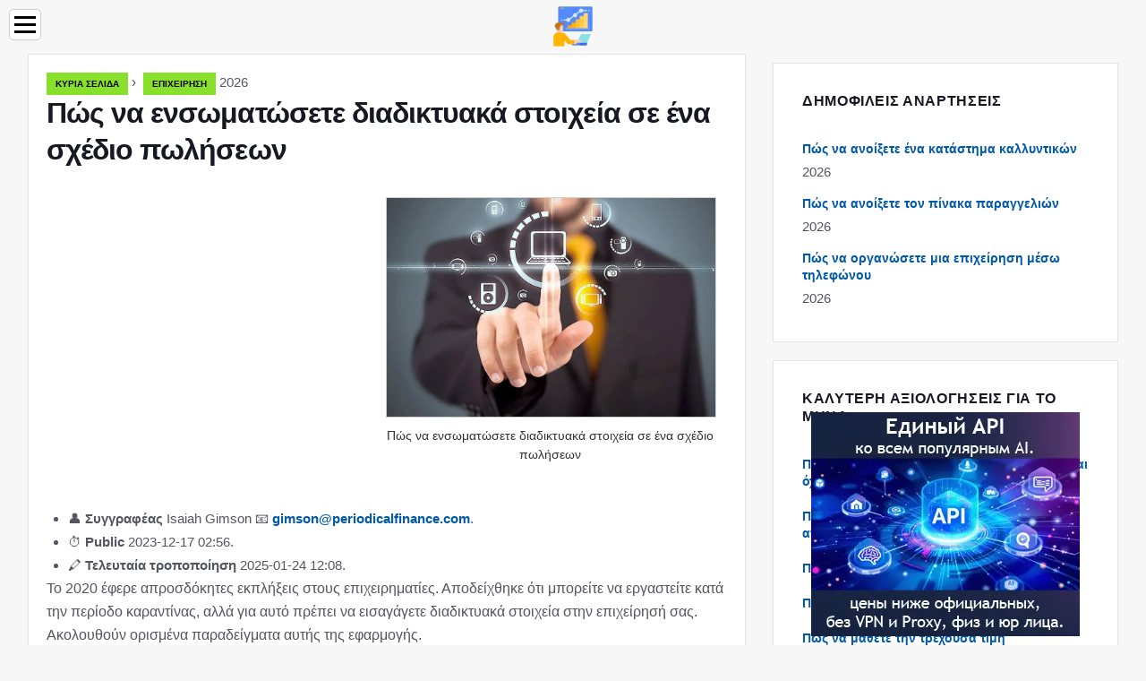

--- FILE ---
content_type: text/html; charset=UTF-8
request_url: https://el.periodicalfinance.com/10559162-how-to-embed-online-elements-in-a-sales-scheme
body_size: 13073
content:
<!DOCTYPE html>

<html lang="el" prefix="og: http://ogp.me/ns#">

<head>

  
<title>Πώς να ενσωματώσετε διαδικτυακά στοιχεία σε ένα σχέδιο πωλήσεων | Επιχείρηση</title>
<meta charset="UTF-8">
<meta name="description" content="Το 2020 έφερε απροσδόκητες εκπλήξεις στους επιχειρηματίες. Αποδείχθηκε ότι μπορείτε να εργαστείτε κατά την περίοδο καραντίνας, αλλά για αυτό πρέπει να εισαγάγετε διαδικτυακά στοιχεία στην επιχείρησή σας. Ακολουθούν ορισμένα παραδείγματα αυτής της εφαρμογής">
<meta name="viewport" content="width=device-width,initial-scale=1.0">
<meta name="robots" content="max-image-preview:large">

<meta property="og:title" content="Πώς να ενσωματώσετε διαδικτυακά στοιχεία σε ένα σχέδιο πωλήσεων | Επιχείρηση">
<meta property="og:description" content="Το 2020 έφερε απροσδόκητες εκπλήξεις στους επιχειρηματίες. Αποδείχθηκε ότι μπορείτε να εργαστείτε κατά την περίοδο καραντίνας, αλλά για αυτό πρέπει να εισαγάγετε διαδικτυακά στοιχεία στην επιχείρησή σας. Ακολουθούν ορισμένα παραδείγματα αυτής της εφαρμογής">
<meta property="og:site_name" content="Periodical Finance">
<meta property="og:locale" content="el_GR">
<meta property="og:type" content="article">
<meta property="og:url" content="https://el.periodicalfinance.com/10559162-how-to-embed-online-elements-in-a-sales-scheme">
<meta property="og:image" content="https://i.periodicalfinance.com/images/001/image-1338-j.webp">

<link rel="canonical" href="https://el.periodicalfinance.com/10559162-how-to-embed-online-elements-in-a-sales-scheme">
<link rel="icon" type="image/png" sizes="48x48" href="https://periodicalfinance.com/favicon.png">

<link rel="alternate" hreflang="x-default" href="https://periodicalfinance.com/10559162-how-to-embed-online-elements-in-a-sales-scheme">
<link rel="alternate" hreflang="de" href="https://periodicalfinance.com/10559162-how-to-embed-online-elements-in-a-sales-scheme">
<link rel="alternate" hreflang="nl" href="https://nl.periodicalfinance.com/10559162-how-to-embed-online-elements-in-a-sales-scheme">
<link rel="alternate" hreflang="en" href="https://en.periodicalfinance.com/10559162-how-to-embed-online-elements-in-a-sales-scheme">
<link rel="alternate" hreflang="af" href="https://af.periodicalfinance.com/10559162-how-to-embed-online-elements-in-a-sales-scheme">
<link rel="alternate" hreflang="ar" href="https://ar.periodicalfinance.com/10559162-how-to-embed-online-elements-in-a-sales-scheme">
<link rel="alternate" hreflang="az" href="https://az.periodicalfinance.com/10559162-how-to-embed-online-elements-in-a-sales-scheme">
<link rel="alternate" hreflang="bg" href="https://bg.periodicalfinance.com/10559162-how-to-embed-online-elements-in-a-sales-scheme">
<link rel="alternate" hreflang="bn" href="https://bn.periodicalfinance.com/10559162-how-to-embed-online-elements-in-a-sales-scheme">
<link rel="alternate" hreflang="bs" href="https://bs.periodicalfinance.com/10559162-how-to-embed-online-elements-in-a-sales-scheme">
<link rel="alternate" hreflang="ca" href="https://ca.periodicalfinance.com/10559162-how-to-embed-online-elements-in-a-sales-scheme">
<link rel="alternate" hreflang="cs" href="https://cs.periodicalfinance.com/10559162-how-to-embed-online-elements-in-a-sales-scheme">
<link rel="alternate" hreflang="el" href="https://el.periodicalfinance.com/10559162-how-to-embed-online-elements-in-a-sales-scheme">
<link rel="alternate" hreflang="es" href="https://es.periodicalfinance.com/10559162-how-to-embed-online-elements-in-a-sales-scheme">
<link rel="alternate" hreflang="et" href="https://et.periodicalfinance.com/10559162-how-to-embed-online-elements-in-a-sales-scheme">
<link rel="alternate" hreflang="fi" href="https://fi.periodicalfinance.com/10559162-how-to-embed-online-elements-in-a-sales-scheme">
<link rel="alternate" hreflang="fr" href="https://fr.periodicalfinance.com/10559162-how-to-embed-online-elements-in-a-sales-scheme">
<link rel="alternate" hreflang="he" href="https://he.periodicalfinance.com/10559162-how-to-embed-online-elements-in-a-sales-scheme">
<link rel="alternate" hreflang="hr" href="https://hr.periodicalfinance.com/10559162-how-to-embed-online-elements-in-a-sales-scheme">
<link rel="alternate" hreflang="hu" href="https://hu.periodicalfinance.com/10559162-how-to-embed-online-elements-in-a-sales-scheme">
<link rel="alternate" hreflang="hy" href="https://hy.periodicalfinance.com/10559162-how-to-embed-online-elements-in-a-sales-scheme">
<link rel="alternate" hreflang="id" href="https://id.periodicalfinance.com/10559162-how-to-embed-online-elements-in-a-sales-scheme">
<link rel="alternate" hreflang="it" href="https://it.periodicalfinance.com/10559162-how-to-embed-online-elements-in-a-sales-scheme">
<link rel="alternate" hreflang="ka" href="https://ka.periodicalfinance.com/10559162-how-to-embed-online-elements-in-a-sales-scheme">
<link rel="alternate" hreflang="kk" href="https://kk.periodicalfinance.com/10559162-how-to-embed-online-elements-in-a-sales-scheme">
<link rel="alternate" hreflang="ky" href="https://ky.periodicalfinance.com/10559162-how-to-embed-online-elements-in-a-sales-scheme">
<link rel="alternate" hreflang="lt" href="https://lt.periodicalfinance.com/10559162-how-to-embed-online-elements-in-a-sales-scheme">
<link rel="alternate" hreflang="lv" href="https://lv.periodicalfinance.com/10559162-how-to-embed-online-elements-in-a-sales-scheme">
<link rel="alternate" hreflang="mn" href="https://mn.periodicalfinance.com/10559162-how-to-embed-online-elements-in-a-sales-scheme">
<link rel="alternate" hreflang="ms" href="https://ms.periodicalfinance.com/10559162-how-to-embed-online-elements-in-a-sales-scheme">
<link rel="alternate" hreflang="no" href="https://no.periodicalfinance.com/10559162-how-to-embed-online-elements-in-a-sales-scheme">
<link rel="alternate" hreflang="pl" href="https://pl.periodicalfinance.com/10559162-how-to-embed-online-elements-in-a-sales-scheme">
<link rel="alternate" hreflang="pt" href="https://pt.periodicalfinance.com/10559162-how-to-embed-online-elements-in-a-sales-scheme">
<link rel="alternate" hreflang="ro" href="https://ro.periodicalfinance.com/10559162-how-to-embed-online-elements-in-a-sales-scheme">
<link rel="alternate" hreflang="sk" href="https://sk.periodicalfinance.com/10559162-how-to-embed-online-elements-in-a-sales-scheme">
<link rel="alternate" hreflang="sl" href="https://sl.periodicalfinance.com/10559162-how-to-embed-online-elements-in-a-sales-scheme">
<link rel="alternate" hreflang="sq" href="https://sq.periodicalfinance.com/10559162-how-to-embed-online-elements-in-a-sales-scheme">
<link rel="alternate" hreflang="sv" href="https://sv.periodicalfinance.com/10559162-how-to-embed-online-elements-in-a-sales-scheme">
<link rel="alternate" hreflang="sw" href="https://sw.periodicalfinance.com/10559162-how-to-embed-online-elements-in-a-sales-scheme">
<link rel="alternate" hreflang="th" href="https://th.periodicalfinance.com/10559162-how-to-embed-online-elements-in-a-sales-scheme">
<link rel="alternate" hreflang="tl" href="https://tl.periodicalfinance.com/10559162-how-to-embed-online-elements-in-a-sales-scheme">
<link rel="alternate" hreflang="tr" href="https://tr.periodicalfinance.com/10559162-how-to-embed-online-elements-in-a-sales-scheme">
<link rel="alternate" hreflang="uz" href="https://uz.periodicalfinance.com/10559162-how-to-embed-online-elements-in-a-sales-scheme">
<link rel="alternate" hreflang="vi" href="https://vi.periodicalfinance.com/10559162-how-to-embed-online-elements-in-a-sales-scheme">



  
  <script type="application/ld+json">
  {
  "@context":"https://schema.org",
  "@type":"Article",
  "url": "https://el.periodicalfinance.com/10559162-how-to-embed-online-elements-in-a-sales-scheme",
  "headline": "Πώς να ενσωματώσετε διαδικτυακά στοιχεία σε ένα σχέδιο πωλήσεων",
  "keywords": "",
  "description": "Το 2020 έφερε απροσδόκητες εκπλήξεις στους επιχειρηματίες. Αποδείχθηκε ότι μπορείτε να εργαστείτε κατά την περίοδο καραντίνας, αλλά για αυτό πρέπει να εισαγάγετε διαδικτυακά στοιχεία στην επιχείρησή σας. Ακολουθούν ορισμένα παραδείγματα αυτής της εφαρμογής",
  "inLanguage": "el",
  "dateCreated":"2023-12-17T02:56",
  "dateModified":"2025-01-24T12:08",
  "datePublished":"2023-12-17T02:56",
  "typicalAgeRange":"12+",   
  "mainEntityOfPage":{"@type": "WebPage","@id": "https://el.periodicalfinance.com/10559162-how-to-embed-online-elements-in-a-sales-scheme"},  
  "author":{"@context":"https://schema.org","@type":"Person","name":"Isaiah Gimson","email":"gimson@periodicalfinance.com"},
  "image":{"@type": "ImageObject","url": "https://i.periodicalfinance.com/images/001/image-1338-j.webp"},
  "publisher":{"@type": "Organization","name": "Anonymous","logo": "https://i.periodicalfinance.com/logo-144x144.png"}
  }
  
}
  </script>
  
</head>

<body class="bg-light">



<header>
<a href="/" title="Κύρια σελίδα" rel="home" class="logo"><img src="https://i.periodicalfinance.com/logo-144x144.png" loading="lazy" alt="Logo el.periodicalfinance.com" title="Logo el.periodicalfinance.com" width="144" height="144"></a>
</header>

<nav itemscope itemtype="https://schema.org/SiteNavigationElement" class="menu--toggle">

<input id="menu--toggle" type="checkbox" aria-label="Menu"><label for="menu--toggle" aria-label="Menu"><span></span></label>

<ul>
<li><a href="/" title="Κύρια σελίδα" rel="home" itemprop="url"><span itemprop="name">Κύρια σελίδα</span></a></li>
<li><a href="/business/1" title="Επιχείρηση" rel="category tag" itemprop="url"><span itemprop="name">Επιχείρηση</span></a></li><li><a href="/finance/1" title="Χρηματοδότηση" rel="category tag" itemprop="url"><span itemprop="name">Χρηματοδότηση</span></a></li><li><a href="/investments/1" title="Επενδύσεις" rel="category tag" itemprop="url"><span itemprop="name">Επενδύσεις</span></a></li><li><a href="/pages/1" title="Σελίδες" rel="category tag" itemprop="url"><span itemprop="name">Σελίδες</span></a></li>
</ul>

</nav>
<div class="main-container container">

  <div class="row">

    <div class="col-lg-8">
      <div class="content-box">

        <main class="entry mb-0">

          <div class="single-post__entry-header entry__header">

            <nav itemscope itemtype="https://schema.org/BreadcrumbList">
              <span itemprop="itemListElement" itemscope itemtype="https://schema.org/ListItem"><a href="/" title="Κύρια σελίδα" rel="home" itemprop="item" class="entry__meta-category entry__meta-category--label entry__meta-category--green"><span itemprop="name">Κύρια σελίδα</span></a><meta itemprop="position" content="1"></span>&nbsp;›&nbsp;
              <span itemprop="itemListElement" itemscope itemtype="https://schema.org/ListItem"><a href="/business/1" title="Επιχείρηση" rel="category tag" class="entry__meta-category entry__meta-category--label entry__meta-category--green" itemprop="item"><span itemprop="name">Επιχείρηση</span></a><meta itemprop="position" content="2"></span> 2026            </nav>

            <h1>Πώς να ενσωματώσετε διαδικτυακά στοιχεία σε ένα σχέδιο πωλήσεων</h1>

          </div>

          <div>

            <div class="ag-colum-left">
              <div class="ag-box">
                
<script>
atOptions={"key":"3ef8ee98ac398ee39a794ef29e38f326","format":"iframe","height":250,"width":300,"params":{}};
</script>
<script data-cfasync="false" src="https://outwardtimetable.com/3ef8ee98ac398ee39a794ef29e38f326/invoke.js"></script>
              </div>
            </div>

            <div class="ag-colum-right">
              <div class="ag-box">
                
  <figure class="image" itemscope itemtype="https://schema.org/ImageObject">
  <img src="https://i.periodicalfinance.com/images/001/image-1338-j.webp" loading="lazy" alt="Πώς να ενσωματώσετε διαδικτυακά στοιχεία σε ένα σχέδιο πωλήσεων" title="Πώς να ενσωματώσετε διαδικτυακά στοιχεία σε ένα σχέδιο πωλήσεων" itemprop="contentUrl" width="960" height="640" />
<meta itemprop="width" content="960px">
<meta itemprop="height" content="640px">
  <figcaption itemprop="name">Πώς να ενσωματώσετε διαδικτυακά στοιχεία σε ένα σχέδιο πωλήσεων</figcaption>
  </figure>
                </div>
            </div>

          </div>

          
          
          <div class="entry__article-wrap">
            <div class="entry__article">

              <article>
                <div class="article-info">
                  <ul>
                    <li><span class="info-icon">&#x1F464;</span> <strong>Συγγραφέας</strong> <span>Isaiah Gimson</span> <span class="info-icon">&#x1F4E7;</span> <a href="/cdn-cgi/l/email-protection#fa9d9397899594ba8a9f8893959e93999b969c93949b94999fd4999597"><span class="__cf_email__" data-cfemail="97f0fefae4f8f9d7e7f2e5fef8f3fef4f6fbf1fef9f6f9f4f2b9f4f8fa">[email&#160;protected]</span></a>.</li>
                    <li><span class="info-icon">&#x23F1;</span> <strong>Public</strong> 2023-12-17 02:56.</li>
                    <li><span class="info-icon">&#x1F58D;</span> <strong>Τελευταία τροποποίηση</strong> 2025-01-24 12:08.</li>                    
                  </ul>
                </div>

                <div id="dom_article_body">
                  <p>Το 2020 έφερε απροσδόκητες εκπλήξεις στους επιχειρηματίες. Αποδείχθηκε ότι μπορείτε να εργαστείτε κατά την περίοδο καραντίνας, αλλά για αυτό πρέπει να εισαγάγετε διαδικτυακά στοιχεία στην επιχείρησή σας. Ακολουθούν ορισμένα παραδείγματα αυτής της εφαρμογής.</p>

  <figure class="image" itemscope itemtype="https://schema.org/ImageObject">
  <img src="https://i.periodicalfinance.com/images/001/image-1338-1-j.webp" loading="lazy" alt="Ψηφιακή διαχείριση επιχειρήσεων" title="Ψηφιακή διαχείριση επιχειρήσεων" itemprop="contentUrl">
  <figcaption itemprop="name">Ψηφιακή διαχείριση επιχειρήσεων</figcaption>
  </figure>
  <p>Μετά την πρόσφατη διανομή ενός ερωτηματολογίου, όπου οι διευθυντές επιχειρήσεων κλήθηκαν να ελέγξουν τον εαυτό τους για την ετοιμότητα να ξαναρχίσουν την εργασία, έλαβα αντίθετες ερωτήσεις. Οι περισσότεροι αφορούσαν την εισαγωγή διαδικτυακών στοιχείων σε συστήματα πωλήσεων. Στις απαντήσεις, έδωσα παραδείγματα τέτοιων λύσεων σε γνωστές εταιρείες με τις οποίες δούλευα πρόσφατα και διατηρούσα σχέσεις. Υπήρχαν αρκετές λύσεις.</p>
<p>Πώς ενσωματώνετε διαδικτυακά στοιχεία στον αγωγό πωλήσεων; Ολόκληρη η διαδικασία πωλήσεων στην εταιρεία γράφεται λεπτομερώς, βήμα προς βήμα - από τη διαφήμιση έως την παράδοση και την πληρωμή, φυσικά - και αναζητούνται ευκαιρίες για απλοποίηση ορισμένων βημάτων ή αντικατάστασή τους με διαδικτυακές επιλογές.</p>
<p>Online Στοιχεία που εισήχθησαν στα Σχέδια Πωλήσεων την άνοιξη του 2020</p>
<p>Κάποιος έχει επιτέλους δημιουργήσει ένα πλήρες ηλεκτρονικό κατάστημα, με δυνατότητα πληρωμής στον ιστότοπο. Η αλυσίδα ενεργειών από την παραγγελία έως την απόδειξη πληρωμής έχει απλοποιηθεί, η ταχύτητα αγοράς και η μετατροπή ιστότοπου έχουν αυξηθεί.</p>
<p>Όποιος απλώς τροποποίησε τον ιστότοπο, βάζει το προϊόν σε αυτόν και έλαβε σημαντική αύξηση στις πωλήσεις σε σύγκριση με πέρυσι. Το κατάστημα εκτός σύνδεσης άρχισε να λειτουργεί ως αποθήκη και σημείο παραλαβής.</p>
<p>Ποιος αυτοματοποίησε τη διαδικασία παραγγελίας στον ιστότοπο - αυτόματη επιβεβαίωση διαθεσιμότητας αγαθών, τιμολόγηση, επιστολές ενεργοποίησης. Το έργο των διευθυντών έχει απλοποιηθεί, ο αριθμός τους έχει μειωθεί, οι παραγγελίες για πελάτες έχουν γίνει ταχύτερες και η υπηρεσία έχει βελτιωθεί.</p>
<p>Ποιος μετέφερε την πελατειακή βάση στο CRM και άρχισε να εργάζεται με αλληλογραφίες αντί να καλεί πελάτες από διευθυντές. Πιο παραγωγικό και φθηνότερο.</p>
<p>Ποιος άρχισε να εργάζεται με αγορές αντί για καραντίνα καταστήματα. Οι πωλήσεις δεν φτάνουν ακόμη στο επίπεδο του προηγούμενου έτους, αλλά είναι.</p>
<p>Ποιος εφάρμοσε το σύστημα αυτο-εγγραφής / αυτο-κράτησης της υπηρεσίας. Η ανάγκη για διαχειριστές και ο έλεγχος της εργασίας τους έχει εξαφανιστεί.</p>
<p>Ποιος ενδιαφέρεται για διαδικτυακά σεμινάρια και βίντεο αντί για προγράμματα κατάρτισης πρόσωπο με πρόσωπο. Μέχρι το άνοιγμα ενός ξεχωριστού χώρου εξ αποστάσεως εκπαίδευσης.</p>
<p>Ποιος έχει μελετήσει τις μεθόδους διαφήμισης στο Instagram και το κερδίζει αυτό κατά την περίοδο καραντίνας, επεκτείνοντας τον κύκλο των πελατών για την κύρια υπηρεσία τους.</p>
<p>Εκείνοι που συνέδεσαν το πρόγραμμα αφοσίωσης στην εφαρμογή για κινητά άρχισαν να εργάζονται με ειδοποιήσεις push. Πριν από αυτό, η διαδικτυακή διαφήμιση πρακτικά δεν χρησιμοποιήθηκε και η βάση πελατών δεν διατηρήθηκε. Αποδείχθηκε δύο σε ένα μπουκάλι.</p>
<p>Αποδεικνύεται ότι η κατάσταση έχει ωθήσει τους επιχειρηματίες να γίνουν πιο ενεργοί. Αλλά προσέξτε - όλα αυτά θα μπορούσαν να είχαν γίνει πριν, χωρίς να περιμένετε τη στιγμή που χτύπησε η βροντή. Σχεδόν όλες οι φωνητικές λύσεις προτάθηκαν σε σεβαστούς ηγέτες πολύ νωρίτερα, πριν από αρκετά χρόνια. Ωστόσο, το έκαναν και αυτό είναι καλό. Διότι, δυστυχώς, υπάρχουν επίσης τέτοιοι ηγέτες που περιμένουν κάτι και υπολογίζουν τις απώλειες. Και είναι απαραίτητο - ζωτικής σημασίας - να μεταμορφωθεί η επιχείρηση λαμβάνοντας υπόψη την κατάσταση. Όπως μπορείτε να δείτε, υπάρχουν επιλογές.</p>
                </div>

              </article>

              
<script data-cfasync="false" src="/cdn-cgi/scripts/5c5dd728/cloudflare-static/email-decode.min.js"></script><script data-cfasync="false">
function video_open(_video){var body_width=document.documentElement.clientWidth;var body_height=document.documentElement.clientHeight;var div_video=document.createElement('div');div_video.id='video-youtube-open';div_video.setAttribute('style','width:'+body_width+'px;height:'+body_height+'px');div_video.innerHTML='<div class="close" onclick="video_close()">&#10761;</div><div class="video-youtube-open-iframe"><iframe src="https://www.youtube.com/embed/'+_video+'?autoplay=1" title="YouTube video player" frameborder="0" allow="accelerometer;autoplay;clipboard-write;encrypted-media;gyroscope;picture-in-picture;web-share" allowfullscreen></iframe></div>';document.body.append(div_video);}
function video_close(){document.getElementById('video-youtube-open').remove();}
</script>

              
              <h2>Συνιστάται:</h2>
<div class="recommended">

<h2><a href="/10559687-how-to-write-a-business-plan-for-a-store" title="Πώς να γράψετε ένα επιχειρηματικό σχέδιο για ένα κατάστημα" rel="bookmark">Πώς να γράψετε ένα επιχειρηματικό σχέδιο για ένα κατάστημα</a></h2>
<figure class="image" itemscope itemtype="https://schema.org/ImageObject">
<img src="https://i.periodicalfinance.com/images/001/image-1867-j.webp" loading="lazy" alt="Πώς να γράψετε ένα επιχειρηματικό σχέδιο για ένα κατάστημα" title="Πώς να γράψετε ένα επιχειρηματικό σχέδιο για ένα κατάστημα" itemprop="contentUrl" width="626" height="429" />
<meta itemprop="width" content="626px" />
<meta itemprop="height" content="429px" />
<meta itemprop="name" content="Πώς να γράψετε ένα επιχειρηματικό σχέδιο για ένα κατάστημα" />
</figure>
<p>Υπάρχουν δύο τύποι επιχειρηματικών σχεδίων: για τον επενδυτή και για τους ίδιους τους ιδρυτές της επιχείρησης. Ο πρώτος στοχεύει στην προσέλκυση επενδύσεων στο έργο, ο δεύτερος είναι πιο πιθανό να καταλάβει πώς να χτίσει μια επιχείρηση. Ας ρίξουμε μια ματιά στον τρόπο δημιουργίας επιχειρηματικών σχεδίων και των δύο τύπων για ένα κατάστημα</p>

<h2><a href="/10584389-how-to-write-a-business-plan-for-a-beauty-salon" title="Πώς να γράψετε ένα επιχειρηματικό σχέδιο για ένα σαλόνι ομορφιάς" rel="bookmark">Πώς να γράψετε ένα επιχειρηματικό σχέδιο για ένα σαλόνι ομορφιάς</a></h2>
<figure class="image" itemscope itemtype="https://schema.org/ImageObject">
<img src="https://i.periodicalfinance.com/images/009/image-26627-j.webp" loading="lazy" alt="Πώς να γράψετε ένα επιχειρηματικό σχέδιο για ένα σαλόνι ομορφιάς" title="Πώς να γράψετε ένα επιχειρηματικό σχέδιο για ένα σαλόνι ομορφιάς" itemprop="contentUrl" width="640" height="458" />
<meta itemprop="width" content="640px" />
<meta itemprop="height" content="458px" />
<meta itemprop="name" content="Πώς να γράψετε ένα επιχειρηματικό σχέδιο για ένα σαλόνι ομορφιάς" />
</figure>
<p>Το σαλόνι ομορφιάς, στην πραγματικότητα, δεν είναι μια νέα λέξη για τους κατοίκους της χώρας μας. Όλοι θυμούνται τα σοβιετικά κομμωτήρια, όπου θα μπορούσατε να πάρετε ένα κούρεμα, γιορτινό στυλ, να προσαρμόσετε το σχήμα των φρυδιών σας και να ενημερώσετε το μανικιούρ σας</p>

<h2><a href="/10584391-how-to-draw-up-a-business-plan-for-a-beauty-salon" title="Πώς να καταρτίσετε ένα επιχειρηματικό σχέδιο για ένα σαλόνι ομορφιάς" rel="bookmark">Πώς να καταρτίσετε ένα επιχειρηματικό σχέδιο για ένα σαλόνι ομορφιάς</a></h2>
<figure class="image" itemscope itemtype="https://schema.org/ImageObject">
<img src="https://i.periodicalfinance.com/images/009/image-26630-j.webp" loading="lazy" alt="Πώς να καταρτίσετε ένα επιχειρηματικό σχέδιο για ένα σαλόνι ομορφιάς" title="Πώς να καταρτίσετε ένα επιχειρηματικό σχέδιο για ένα σαλόνι ομορφιάς" itemprop="contentUrl" width="500" height="332" />
<meta itemprop="width" content="500px" />
<meta itemprop="height" content="332px" />
<meta itemprop="name" content="Πώς να καταρτίσετε ένα επιχειρηματικό σχέδιο για ένα σαλόνι ομορφιάς" />
</figure>
<p>Ένα επιχειρηματικό σχέδιο είναι ένα έγγραφο που απαιτείται για την επιτυχή έναρξη και λειτουργία οποιασδήποτε επιχείρησης. Έχει τεράστια αξία τόσο για τον επενδυτή όσο και για τον ιδρυτή. Εάν θέλετε να ανοίξετε ένα σαλόνι ομορφιάς, πρέπει να προσεγγίσετε ιδιαίτερα ένα σοβαρό επιχειρηματικό σχέδιο, καθώς αυτός ο τομέας της επιχείρησης είναι μάλλον κλειστός</p>

<h2><a href="/10645707-how-to-make-a-sales-plan" title="Πώς να φτιάξετε ένα σχέδιο πωλήσεων" rel="bookmark">Πώς να φτιάξετε ένα σχέδιο πωλήσεων</a></h2>
<figure class="image" itemscope itemtype="https://schema.org/ImageObject">
<img src="https://i.periodicalfinance.com/images/030/image-88072-j.webp" loading="lazy" alt="Πώς να φτιάξετε ένα σχέδιο πωλήσεων" title="Πώς να φτιάξετε ένα σχέδιο πωλήσεων" itemprop="contentUrl" width="620" height="412" />
<meta itemprop="width" content="620px" />
<meta itemprop="height" content="412px" />
<meta itemprop="name" content="Πώς να φτιάξετε ένα σχέδιο πωλήσεων" />
</figure>
<p>Δεν υπάρχει απολύτως εφικτό σχέδιο πωλήσεων. Υπάρχουν πάντα στοιχεία τύχης στην επιχείρηση. Ο προγραμματισμός, ωστόσο, θα βοηθήσει στον καθορισμό των ορίων της επιχείρησης και θα αξιοποιήσει στο έπακρο όλες τις διαθέσιμες πηγές. Οδηγίες Βήμα 1 Αναλύστε την κατάσταση της αγοράς</p>

<h2><a href="/10839011-how-to-calculate-assets-and-net-assets" title="Πώς να υπολογίσετε τα περιουσιακά στοιχεία και τα καθαρά περιουσιακά στοιχεία" rel="bookmark">Πώς να υπολογίσετε τα περιουσιακά στοιχεία και τα καθαρά περιουσιακά στοιχεία</a></h2>
<figure class="image" itemscope itemtype="https://schema.org/ImageObject">
<img src="https://i.periodicalfinance.com/images/021/image-61841-2-j.webp" loading="lazy" alt="Πώς να υπολογίσετε τα περιουσιακά στοιχεία και τα καθαρά περιουσιακά στοιχεία" title="Πώς να υπολογίσετε τα περιουσιακά στοιχεία και τα καθαρά περιουσιακά στοιχεία" itemprop="contentUrl" width="800" height="533" />
<meta itemprop="width" content="800px" />
<meta itemprop="height" content="533px" />
<meta itemprop="name" content="Πώς να υπολογίσετε τα περιουσιακά στοιχεία και τα καθαρά περιουσιακά στοιχεία" />
</figure>
<p>Τα περιουσιακά στοιχεία είναι ιδιοκτησία μιας επιχείρησης σε οικονομική, απτή και άυλη μορφή. Κατά την ανάλυση των δραστηριοτήτων ενός εμπορικού οργανισμού, καταφεύγουν επίσης στον υπολογισμό των καθαρών περιουσιακών στοιχείων - της αξίας της πραγματικής αξίας του ακινήτου μείον τα χρέη του</p>
</div>

            </div>
          </div>

        </main>

      </div>
    </div>

    
<aside class="col-lg-4 sidebar sidebar--right">


<div class="ag-box" style="max-width:350px">
<script>
atOptions={"key":"f4dc45ebf6389d440cdcaa50d6289505","format":"iframe","height":250,"width":300,"params":{}};
</script>
<script data-cfasync="false" src="https://outwardtimetable.com/f4dc45ebf6389d440cdcaa50d6289505/invoke.js"></script>
</div>

<div class="widget widget-popular-posts">

<h2 class="widget-title">Δημοφιλείς Αναρτήσεις</h2>

<ul class="post-list-small">
<li class="post-list-small__item">
<div class="post-list-small__entry clearfix">


<div class="post-list-small__body">
<h3 class="post-list-small__entry-title"><a href="/10783991-how-to-open-a-cosmetics-store" title="Πώς να ανοίξετε ένα κατάστημα καλλυντικών" rel="bookmark">Πώς να ανοίξετε ένα κατάστημα καλλυντικών</a></h3>
<div class="entry__meta"><time datetime="2026" class="entry__meta-date">2026</time></div>
</div>

</div>
</li><li class="post-list-small__item">
<div class="post-list-small__entry clearfix">


<div class="post-list-small__body">
<h3 class="post-list-small__entry-title"><a href="/10783992-how-to-open-the-order-table" title="Πώς να ανοίξετε τον πίνακα παραγγελιών" rel="bookmark">Πώς να ανοίξετε τον πίνακα παραγγελιών</a></h3>
<div class="entry__meta"><time datetime="2026" class="entry__meta-date">2026</time></div>
</div>

</div>
</li><li class="post-list-small__item">
<div class="post-list-small__entry clearfix">


<div class="post-list-small__body">
<h3 class="post-list-small__entry-title"><a href="/10783993-how-to-organize-a-business-over-the-phone" title="Πώς να οργανώσετε μια επιχείρηση μέσω τηλεφώνου" rel="bookmark">Πώς να οργανώσετε μια επιχείρηση μέσω τηλεφώνου</a></h3>
<div class="entry__meta"><time datetime="2026" class="entry__meta-date">2026</time></div>
</div>

</div>
</li>
</ul>

</div>


<div class="ag-box" style="max-width:350px">
<script>
atOptions={"key":"d546d7ac60be4fb4ebc723b63232a196","format":"iframe","height":50,"width":320,"params":{}};
</script>
<script data-cfasync="false" src="https://outwardtimetable.com/d546d7ac60be4fb4ebc723b63232a196/invoke.js"></script>
</div>

<div class="widget widget-popular-posts">

<h2 class="widget-title">Καλύτερη αξιολογήσεις για το μήνα</h2>

<ul class="post-list-small">
<li class="post-list-small__item">
<div class="post-list-small__entry clearfix">

<div class="post-list-small__body">
<h3 class="post-list-small__entry-title"><a href="/10597083-how-to-buy-a-car-on-credit-and-not-miscalculate" title="Πώς να αγοράσετε αυτοκίνητο με πίστωση και όχι εσφαλμένο υπολογισμό" rel="bookmark">Πώς να αγοράσετε αυτοκίνητο με πίστωση και όχι εσφαλμένο υπολογισμό</a></h3>
</div>

</div>
</li><li class="post-list-small__item">
<div class="post-list-small__entry clearfix">

<div class="post-list-small__body">
<h3 class="post-list-small__entry-title"><a href="/10597355-how-to-fill-in-consignment-notes" title="Πώς να συμπληρώσετε τις σημειώσεις αποστολής" rel="bookmark">Πώς να συμπληρώσετε τις σημειώσεις αποστολής</a></h3>
</div>

</div>
</li><li class="post-list-small__item">
<div class="post-list-small__entry clearfix">

<div class="post-list-small__body">
<h3 class="post-list-small__entry-title"><a href="/10597356-how-to-calculate-a-waybill" title="Πώς να υπολογίσετε μια φορτωτική" rel="bookmark">Πώς να υπολογίσετε μια φορτωτική</a></h3>
</div>

</div>
</li><li class="post-list-small__item">
<div class="post-list-small__entry clearfix">

<div class="post-list-small__body">
<h3 class="post-list-small__entry-title"><a href="/10598206-how-to-start-trucking" title="Πώς να ξεκινήσετε τα φορτηγά" rel="bookmark">Πώς να ξεκινήσετε τα φορτηγά</a></h3>
</div>

</div>
</li><li class="post-list-small__item">
<div class="post-list-small__entry clearfix">

<div class="post-list-small__body">
<h3 class="post-list-small__entry-title"><a href="/10598868-how-to-find-out-the-current-tariff" title="Πώς να μάθετε την τρέχουσα τιμή" rel="bookmark">Πώς να μάθετε την τρέχουσα τιμή</a></h3>
</div>

</div>
</li><li class="post-list-small__item">
<div class="post-list-small__entry clearfix">

<div class="post-list-small__body">
<h3 class="post-list-small__entry-title"><a href="/10599455-how-to-start-a-computer-business" title="Πώς να ξεκινήσετε μια επιχείρηση υπολογιστών" rel="bookmark">Πώς να ξεκινήσετε μια επιχείρηση υπολογιστών</a></h3>
</div>

</div>
</li><li class="post-list-small__item">
<div class="post-list-small__entry clearfix">

<div class="post-list-small__body">
<h3 class="post-list-small__entry-title"><a href="/10599457-how-to-choose-office-furniture" title="Πώς να επιλέξετε έπιπλα γραφείου" rel="bookmark">Πώς να επιλέξετε έπιπλα γραφείου</a></h3>
</div>

</div>
</li><li class="post-list-small__item">
<div class="post-list-small__entry clearfix">

<div class="post-list-small__body">
<h3 class="post-list-small__entry-title"><a href="/10600503-how-to-pay-for-a-mobile-phone" title="Πώς να πληρώσετε για κινητό τηλέφωνο" rel="bookmark">Πώς να πληρώσετε για κινητό τηλέφωνο</a></h3>
</div>

</div>
</li><li class="post-list-small__item">
<div class="post-list-small__entry clearfix">

<div class="post-list-small__body">
<h3 class="post-list-small__entry-title"><a href="/10600512-how-to-open-a-business-in-the-village" title="Πώς να ανοίξετε μια επιχείρηση στο χωριό" rel="bookmark">Πώς να ανοίξετε μια επιχείρηση στο χωριό</a></h3>
</div>

</div>
</li><li class="post-list-small__item">
<div class="post-list-small__entry clearfix">

<div class="post-list-small__body">
<h3 class="post-list-small__entry-title"><a href="/10600531-how-to-transfer-money-from-your-phone" title="Πώς να μεταφέρετε χρήματα από το τηλέφωνό σας" rel="bookmark">Πώς να μεταφέρετε χρήματα από το τηλέφωνό σας</a></h3>
</div>

</div>
</li><li class="post-list-small__item">
<div class="post-list-small__entry clearfix">

<div class="post-list-small__body">
<h3 class="post-list-small__entry-title"><a href="/10600582-how-to-top-up-a-bank-card-account" title="Πώς να συμπληρώσετε λογαριασμό τραπεζικής κάρτας" rel="bookmark">Πώς να συμπληρώσετε λογαριασμό τραπεζικής κάρτας</a></h3>
</div>

</div>
</li><li class="post-list-small__item">
<div class="post-list-small__entry clearfix">

<div class="post-list-small__body">
<h3 class="post-list-small__entry-title"><a href="/10601330-breeding-geese-profit-and-breed-selection" title="Χήνες αναπαραγωγής: κέρδος και επιλογή φυλής" rel="bookmark">Χήνες αναπαραγωγής: κέρδος και επιλογή φυλής</a></h3>
</div>

</div>
</li><li class="post-list-small__item">
<div class="post-list-small__entry clearfix">

<div class="post-list-small__body">
<h3 class="post-list-small__entry-title"><a href="/10601369-how-to-name-a-pet-store" title="Πώς να ονομάσετε ένα κατάστημα κατοικίδιων ζώων" rel="bookmark">Πώς να ονομάσετε ένα κατάστημα κατοικίδιων ζώων</a></h3>
</div>

</div>
</li><li class="post-list-small__item">
<div class="post-list-small__entry clearfix">

<div class="post-list-small__body">
<h3 class="post-list-small__entry-title"><a href="/10602636-how-to-open-a-feed-store" title="Πώς να ανοίξετε ένα κατάστημα τροφοδοσίας" rel="bookmark">Πώς να ανοίξετε ένα κατάστημα τροφοδοσίας</a></h3>
</div>

</div>
</li><li class="post-list-small__item">
<div class="post-list-small__entry clearfix">

<div class="post-list-small__body">
<h3 class="post-list-small__entry-title"><a href="/10602956-everything-about-rabbit-breeding-as-a-business" title="Τα πάντα για την εκτροφή κουνελιών ως επιχείρηση" rel="bookmark">Τα πάντα για την εκτροφή κουνελιών ως επιχείρηση</a></h3>
</div>

</div>
</li>
</ul>

</div>


<div class="widget widget-popular-posts">

<h2 class="widget-title">Κορυφή άρθρα</h2>

<ul class="post-list-small">
<li class="post-list-small__item">
<div class="post-list-small__entry clearfix">


<div class="post-list-small__body">
<h3 class="post-list-small__entry-title"><a href="/10614154-how-to-get-a-loan-for-maternity-capital" title="Πώς να πάρετε ένα δάνειο για κεφάλαιο μητρότητας" rel="bookmark">Πώς να πάρετε ένα δάνειο για κεφάλαιο μητρότητας</a></h3>
<div class="entry__meta"><time datetime="2026" class="entry__meta-date">2026</time></div>
</div>

</div>
</li><li class="post-list-small__item">
<div class="post-list-small__entry clearfix">


<div class="post-list-small__body">
<h3 class="post-list-small__entry-title"><a href="/10614155-how-to-take-a-mortgage-under-maternity-capital" title="Πώς να πάρετε υποθήκη με κεφάλαιο μητρότητας" rel="bookmark">Πώς να πάρετε υποθήκη με κεφάλαιο μητρότητας</a></h3>
<div class="entry__meta"><time datetime="2026" class="entry__meta-date">2026</time></div>
</div>

</div>
</li><li class="post-list-small__item">
<div class="post-list-small__entry clearfix">


<div class="post-list-small__body">
<h3 class="post-list-small__entry-title"><a href="/10614156-how-to-use-maternity-capital-on-a-loan" title="Πώς να χρησιμοποιήσετε το κεφάλαιο μητρότητας με δάνειο" rel="bookmark">Πώς να χρησιμοποιήσετε το κεφάλαιο μητρότητας με δάνειο</a></h3>
<div class="entry__meta"><time datetime="2026" class="entry__meta-date">2026</time></div>
</div>

</div>
</li>
</ul>

</div>

<a href="https://ai.sd1.su/" class="apiai" target="_blank" rel="noopener nofollow"></a>
</aside>
  </div>

</div>


<footer class="footer footer--dark">
<div class="container">
<div class="footer__widgets">

<div class="row">

<div class="col-lg-4">

<div class="widget">

<h2 class="widget-title">Συμβουλή</h2>

<ul class="post-list-small">
<li class="post-list-small__item">
<div>

<div>
<h3 class="post-list-small__entry-title"><a href="/10819757-how-to-calculate-a-car-loan" title="Πώς να υπολογίσετε ένα δάνειο αυτοκινήτου" rel="bookmark">Πώς να υπολογίσετε ένα δάνειο αυτοκινήτου</a></h3>
<p>Επί του παρόντος, ο δανεισμός αυτοκινήτων στη Ρωσία κερδίζει δυναμική. Ένα δάνειο για ένα &quot;σιδερένιο άλογο&quot; μπορεί να ληφθεί τόσο στο γραφείο της τράπεζας όσο και στο σαλόνι του εμπόρου αυτοκινήτων. Κατά κανόνα, ένα δάνειο υπολογίζεται από υπαλλήλους τραπεζών ή μέσω ειδικής αριθμομηχανής δανείου, αλλά δείχνει μόνο ένα πρόγραμμα προκαταρκτικών πληρωμών</p>
</div>

</div>
</li><li class="post-list-small__item">
<div>

<div>
<h3 class="post-list-small__entry-title"><a href="/10819761-why-are-prices-going-up" title="Γιατί αυξάνονται οι τιμές" rel="bookmark">Γιατί αυξάνονται οι τιμές</a></h3>
<p>Το ζήτημα της αύξησης των τιμών παραμένει σχεδόν πάντα σχετικό. Φυσικά, πρώτα απ 'όλα, ανησυχεί τα στρώματα χαμηλού εισοδήματος του πληθυσμού, στην οποία ανήκει η πλειοψηφία στη χώρα μας. Δεν χρειάζεται να είστε επαγγελματίας οικονομολόγος για να καταλάβετε τους λόγους για τους οποίους αυξάνονται οι τιμές</p>
</div>

</div>
</li><li class="post-list-small__item">
<div>

<div>
<h3 class="post-list-small__entry-title"><a href="/10819862-how-to-open-a-vehicle-inspection-station" title="Πώς να ανοίξετε ένα σταθμό επιθεώρησης οχήματος" rel="bookmark">Πώς να ανοίξετε ένα σταθμό επιθεώρησης οχήματος</a></h3>
<p>Ένας μεγάλος αριθμός αυτοκινήτων κινείται στους δρόμους της χώρας μας. Καθένας από αυτούς υποβάλλεται περιοδικά σε τεχνικό έλεγχο στην τροχαία, καταστρέφει ή απλά χρειάζεται προληπτικό έλεγχο. Τι κάνουν οι ιδιοκτήτες αυτοκινήτων για να βεβαιωθούν ότι το αυτοκίνητό τους είναι εντάξει</p>
</div>

</div>
</li><li class="post-list-small__item">
<div>

<div>
<h3 class="post-list-small__entry-title"><a href="/10819941-how-to-sell-records" title="Πώς να πουλήσετε δίσκους" rel="bookmark">Πώς να πουλήσετε δίσκους</a></h3>
<p>Η πώληση αρχείων, όπως και κάθε άλλο προϊόν, απαιτεί σοβαρή στάση. Είναι απαραίτητο να πραγματοποιηθεί προετοιμασία πριν από την πώληση, να καταρτιστεί μια κατάλληλη διαφήμιση και να επιλέξετε τα κατάλληλα μέρη για την τοποθέτησή της. Οδηγίες Βήμα 1 Πραγματοποιήστε προετοιμασία πριν από την πώληση των αρχείων</p>
</div>

</div>
</li><li class="post-list-small__item">
<div>

<div>
<h3 class="post-list-small__entry-title"><a href="/10819946-how-to-account-for-gasoline-consumption" title="Πώς να υπολογίζετε την κατανάλωση βενζίνης" rel="bookmark">Πώς να υπολογίζετε την κατανάλωση βενζίνης</a></h3>
<p>Κατά τη διάρκεια των δραστηριοτήτων τους, οι επιχειρήσεις χρησιμοποιούν διάφορα οχήματα, επομένως, αντιμετωπίζουν την ανάγκη παρακολούθησης του κόστους βενζίνης σε φόρους και λογιστικά. Ο τρόπος με τον οποίο αντικατοπτρίζονται οι συναλλαγές καυσίμων και λιπαντικών εξαρτάται από τον τρόπο αγοράς της βενζίνης</p>
</div>

</div>
</li>
</ul>

</div>

</div>

<div class="col-lg-4">

<div class="widget">

<h2 class="widget-title">Γνώμη ειδικού</h2>

<ul class="post-list-small">
<li class="post-list-small__item">
<div>

<div>
<h3 class="post-list-small__entry-title"><a href="/10865101-what-is-the-currency-in-antarctica" title="Ποιο είναι το νόμισμα στην Ανταρκτική" rel="bookmark">Ποιο είναι το νόμισμα στην Ανταρκτική</a></h3>
<p>Σήμερα η Ανταρκτική δεν ανήκει επίσημα σε κανένα κράτος στον κόσμο, αλλά το 1996 μια ομάδα πολιτών των ΗΠΑ, με δική τους πρωτοβουλία, δημιούργησε το ανεπίσημο νόμισμα αυτής της ηπείρου. Το δολάριο της Ανταρκτικής εκδόθηκε για πέντε χρόνια - από το 1996-2001</p>
</div>

</div>
</li><li class="post-list-small__item">
<div>

<div>
<h3 class="post-list-small__entry-title"><a href="/10865154-how-to-organize-the-production-of-furniture" title="Πώς να οργανώσετε την παραγωγή επίπλων" rel="bookmark">Πώς να οργανώσετε την παραγωγή επίπλων</a></h3>
<p>Υπάρχει πάντα ζήτηση για έπιπλα - σύμφωνα με στατιστικά στοιχεία, από το 2000, αυξάνεται κατά 15-20%. Ως εκ τούτου, η ιδέα της παραγωγής επίπλων είναι αρκετά σχετική. Μια μικρή επιχείρηση, σε αντίθεση με ένα μεγάλο εργοστάσιο, μπορεί να παράγει έπιπλα κατά παραγγελία και να ανταποκρίνεται πιο ευέλικτα στη δυναμική της προσφοράς και της ζήτησης</p>
</div>

</div>
</li><li class="post-list-small__item">
<div>

<div>
<h3 class="post-list-small__entry-title"><a href="/10865758-how-to-play-with-stocks" title="Πώς να παίξετε με αποθέματα" rel="bookmark">Πώς να παίξετε με αποθέματα</a></h3>
<p>Τα αποθέματα, όπως οι αγώνες, δεν είναι παιχνίδι. Η επένδυση χρημάτων σε τίτλους είναι μια μάλλον επικίνδυνη επιχείρηση, καθώς μπορείτε να χάσετε όλες τις αποταμιεύσεις σας. Ωστόσο, τα τυχερά παιχνίδια στο χρηματιστήριο είναι επίσης μια αρκετά κερδοφόρα επιχείρηση με λογική προσέγγιση και την παρουσία ορισμένων γνώσεων</p>
</div>

</div>
</li><li class="post-list-small__item">
<div>

<div>
<h3 class="post-list-small__entry-title"><a href="/10866026-location-of-the-monetary-zone-in-the-house-according-to-feng-shui" title="Τοποθεσία της νομισματικής ζώνης στο σπίτι σύμφωνα με τον Φενγκ Σούι" rel="bookmark">Τοποθεσία της νομισματικής ζώνης στο σπίτι σύμφωνα με τον Φενγκ Σούι</a></h3>
<p>Το Φενγκ Σούι είναι μια πραγματική επιστήμη που σας βοηθά να κοιτάξετε τον κόσμο με διαφορετικό τρόπο. Βοηθά όχι μόνο να προσελκύσει πλούτο, ευημερία στην οικογένεια και τις σχέσεις, αλλά και να αλλάξει τον εσωτερικό κόσμο σας. Πόσο υπέροχο είναι όταν οι άνθρωποι προσπαθούν πραγματικά να αλλάξουν τη ζωή τους προς το καλύτερο</p>
</div>

</div>
</li><li class="post-list-small__item">
<div>

<div>
<h3 class="post-list-small__entry-title"><a href="/10866560-how-to-open-your-own-open-air-cinema" title="Πώς να ανοίξετε τον υπαίθριο κινηματογράφο σας" rel="bookmark">Πώς να ανοίξετε τον υπαίθριο κινηματογράφο σας</a></h3>
<p>Οι κινηματογράφοι για τους αυτοκινητιστές είναι από καιρό δημοφιλείς στις Ηνωμένες Πολιτείες, ενώ στη Ρωσία μόλις αρχίζουν να εμφανίζονται. Ως εκ τούτου, αυτή η θέση στην επιχείρηση δεν ασχολείται πρακτικά. Ο αρμόδιος οργανισμός ενός υπαίθριου κινηματογράφου μπορεί να αποφέρει ένα καλό κέρδος</p>
</div>

</div>
</li>
</ul>

</div>

</div>

<div class="col-lg-4">

<div class="widget">

<h2 class="widget-title">Κορυφή άρθρα</h2>

<ul class="post-list-small">
<li class="post-list-small__item">
<div>

<div>
<h3 class="post-list-small__entry-title"><a href="/10585528-how-to-reflect-financial-assistance-in-the-accounting" title="Πώς να αντικατοπτρίζει την οικονομική βοήθεια στη λογιστική" rel="bookmark">Πώς να αντικατοπτρίζει την οικονομική βοήθεια στη λογιστική</a></h3>
<p>Ορισμένες εταιρείες, κατά τη διάρκεια των οικονομικών τους δραστηριοτήτων, πληρώνουν στους υπαλλήλους τους υλική βοήθεια, για παράδειγμα, σε σχέση με τη γέννηση ενός παιδιού, τον θάνατο ενός αγαπημένου προσώπου και σε άλλες περιπτώσεις. Φυσικά, αυτές οι πληρωμές πρέπει να αντικατοπτρίζονται στα λογιστικά αρχεία</p>
</div>

</div>
</li><li class="post-list-small__item">
<div>

<div>
<h3 class="post-list-small__entry-title"><a href="/10585529-how-to-complain-about-the-service-of-sberbank" title="Πώς να παραπονεθείτε για την υπηρεσία της Sberbank" rel="bookmark">Πώς να παραπονεθείτε για την υπηρεσία της Sberbank</a></h3>
<p>Εάν ο πελάτης δεν είναι ικανοποιημένος με την ποιότητα της υπηρεσίας στο Sberbank, έχει την ευκαιρία να γράψει μια καταγγελία στον επικεφαλής της μονάδας ή να καλέσει την τηλεφωνική γραμμή. Σε ιδιαίτερα δύσκολες περιπτώσεις, μπορείτε ακόμη και να παραπονεθείτε στην Κεντρική Τράπεζα</p>
</div>

</div>
</li><li class="post-list-small__item">
<div>

<div>
<h3 class="post-list-small__entry-title"><a href="/10585532-how-to-reflect-new-years-gifts-in-accounting" title="Πώς να αντικατοπτρίζει τα δώρα της Πρωτοχρονιάς στη λογιστική" rel="bookmark">Πώς να αντικατοπτρίζει τα δώρα της Πρωτοχρονιάς στη λογιστική</a></h3>
<p>Για το νέο έτος, συνηθίζεται να δίνουμε δώρα σε υπαλλήλους και τις οικογένειές τους, κυβερνητικούς αξιωματούχους, επιχειρηματικούς εταίρους και άλλα άτομα που επηρεάζουν τις δραστηριότητες της επιχείρησης. Για έναν λογιστή, η εγγραφή τέτοιων πράξεων δημιουργεί πολλές δυσκολίες, επομένως συχνά προσπαθούν να μην χρησιμοποιούν εγγραφή εγγράφων</p>
</div>

</div>
</li><li class="post-list-small__item">
<div>

<div>
<h3 class="post-list-small__entry-title"><a href="/10585533-how-to-carry-out-a-promotion-in-accounting" title="Πώς να πραγματοποιήσετε μια προώθηση στη λογιστική" rel="bookmark">Πώς να πραγματοποιήσετε μια προώθηση στη λογιστική</a></h3>
<p>Ένα μερίδιο είναι μια ασφάλεια που επιβεβαιώνει τη συνεισφορά ενός συγκεκριμένου ποσού από τον ιδιοκτήτη της στο εγκεκριμένο κεφάλαιο της επιχείρησης. Ο οργανισμός έχει το δικαίωμα να διαθέσει την περιουσία του, όπως κρίνει σκόπιμο, και οι μετοχές δεν αποτελούν εξαίρεση</p>
</div>

</div>
</li><li class="post-list-small__item">
<div>

<div>
<h3 class="post-list-small__entry-title"><a href="/10585534-how-to-conduct-sales-training" title="Πώς να πραγματοποιήσετε εκπαίδευση πωλήσεων" rel="bookmark">Πώς να πραγματοποιήσετε εκπαίδευση πωλήσεων</a></h3>
<p>Εταιρείες που είναι προσεκτικοί στη βελτίωση των προσόντων των υπαλλήλων τους διεξάγουν εκπαίδευση κατά καιρούς. Εάν αυτή είναι η πρώτη φορά που σκέφτεστε πώς να πραγματοποιήσετε εκπαίδευση πωλήσεων, ακολουθούν μερικές συμβουλές για το θέμα</p>
</div>

</div>
</li>
</ul>

</div>

</div>

</div>

<div style="text-align:center">
<a href="https://periodicalfinance.com/10559162-how-to-embed-online-elements-in-a-sales-scheme" title="de" class="flags de" hreflang="de"></a>
<a href="https://nl.periodicalfinance.com/10559162-how-to-embed-online-elements-in-a-sales-scheme" title="nl" class="flags nl" hreflang="nl"></a>
<a href="https://en.periodicalfinance.com/10559162-how-to-embed-online-elements-in-a-sales-scheme" title="en" class="flags en" hreflang="en"></a>
<a href="https://af.periodicalfinance.com/10559162-how-to-embed-online-elements-in-a-sales-scheme" title="af" class="flags af" hreflang="af"></a>
<a href="https://ar.periodicalfinance.com/10559162-how-to-embed-online-elements-in-a-sales-scheme" title="ar" class="flags ar" hreflang="ar"></a>
<a href="https://az.periodicalfinance.com/10559162-how-to-embed-online-elements-in-a-sales-scheme" title="az" class="flags az" hreflang="az"></a>
<a href="https://bg.periodicalfinance.com/10559162-how-to-embed-online-elements-in-a-sales-scheme" title="bg" class="flags bg" hreflang="bg"></a>
<a href="https://bn.periodicalfinance.com/10559162-how-to-embed-online-elements-in-a-sales-scheme" title="bn" class="flags bn" hreflang="bn"></a>
<a href="https://bs.periodicalfinance.com/10559162-how-to-embed-online-elements-in-a-sales-scheme" title="bs" class="flags bs" hreflang="bs"></a>
<a href="https://ca.periodicalfinance.com/10559162-how-to-embed-online-elements-in-a-sales-scheme" title="ca" class="flags ca" hreflang="ca"></a>
<a href="https://cs.periodicalfinance.com/10559162-how-to-embed-online-elements-in-a-sales-scheme" title="cs" class="flags cs" hreflang="cs"></a>
<a href="https://el.periodicalfinance.com/10559162-how-to-embed-online-elements-in-a-sales-scheme" title="el" class="flags el" hreflang="el"></a>
<a href="https://es.periodicalfinance.com/10559162-how-to-embed-online-elements-in-a-sales-scheme" title="es" class="flags es" hreflang="es"></a>
<a href="https://et.periodicalfinance.com/10559162-how-to-embed-online-elements-in-a-sales-scheme" title="et" class="flags et" hreflang="et"></a>
<a href="https://fi.periodicalfinance.com/10559162-how-to-embed-online-elements-in-a-sales-scheme" title="fi" class="flags fi" hreflang="fi"></a>
<a href="https://fr.periodicalfinance.com/10559162-how-to-embed-online-elements-in-a-sales-scheme" title="fr" class="flags fr" hreflang="fr"></a>
<a href="https://he.periodicalfinance.com/10559162-how-to-embed-online-elements-in-a-sales-scheme" title="he" class="flags he" hreflang="he"></a>
<a href="https://hr.periodicalfinance.com/10559162-how-to-embed-online-elements-in-a-sales-scheme" title="hr" class="flags hr" hreflang="hr"></a>
<a href="https://hu.periodicalfinance.com/10559162-how-to-embed-online-elements-in-a-sales-scheme" title="hu" class="flags hu" hreflang="hu"></a>
<a href="https://hy.periodicalfinance.com/10559162-how-to-embed-online-elements-in-a-sales-scheme" title="hy" class="flags hy" hreflang="hy"></a>
<a href="https://id.periodicalfinance.com/10559162-how-to-embed-online-elements-in-a-sales-scheme" title="id" class="flags id" hreflang="id"></a>
<a href="https://it.periodicalfinance.com/10559162-how-to-embed-online-elements-in-a-sales-scheme" title="it" class="flags it" hreflang="it"></a>
<a href="https://ka.periodicalfinance.com/10559162-how-to-embed-online-elements-in-a-sales-scheme" title="ka" class="flags ka" hreflang="ka"></a>
<a href="https://kk.periodicalfinance.com/10559162-how-to-embed-online-elements-in-a-sales-scheme" title="kk" class="flags kk" hreflang="kk"></a>
<a href="https://ky.periodicalfinance.com/10559162-how-to-embed-online-elements-in-a-sales-scheme" title="ky" class="flags ky" hreflang="ky"></a>
<a href="https://lt.periodicalfinance.com/10559162-how-to-embed-online-elements-in-a-sales-scheme" title="lt" class="flags lt" hreflang="lt"></a>
<a href="https://lv.periodicalfinance.com/10559162-how-to-embed-online-elements-in-a-sales-scheme" title="lv" class="flags lv" hreflang="lv"></a>
<a href="https://mn.periodicalfinance.com/10559162-how-to-embed-online-elements-in-a-sales-scheme" title="mn" class="flags mn" hreflang="mn"></a>
<a href="https://ms.periodicalfinance.com/10559162-how-to-embed-online-elements-in-a-sales-scheme" title="ms" class="flags ms" hreflang="ms"></a>
<a href="https://no.periodicalfinance.com/10559162-how-to-embed-online-elements-in-a-sales-scheme" title="no" class="flags no" hreflang="no"></a>
<a href="https://pl.periodicalfinance.com/10559162-how-to-embed-online-elements-in-a-sales-scheme" title="pl" class="flags pl" hreflang="pl"></a>
<a href="https://pt.periodicalfinance.com/10559162-how-to-embed-online-elements-in-a-sales-scheme" title="pt" class="flags pt" hreflang="pt"></a>
<a href="https://ro.periodicalfinance.com/10559162-how-to-embed-online-elements-in-a-sales-scheme" title="ro" class="flags ro" hreflang="ro"></a>
<a href="https://sk.periodicalfinance.com/10559162-how-to-embed-online-elements-in-a-sales-scheme" title="sk" class="flags sk" hreflang="sk"></a>
<a href="https://sl.periodicalfinance.com/10559162-how-to-embed-online-elements-in-a-sales-scheme" title="sl" class="flags sl" hreflang="sl"></a>
<a href="https://sq.periodicalfinance.com/10559162-how-to-embed-online-elements-in-a-sales-scheme" title="sq" class="flags sq" hreflang="sq"></a>
<a href="https://sv.periodicalfinance.com/10559162-how-to-embed-online-elements-in-a-sales-scheme" title="sv" class="flags sv" hreflang="sv"></a>
<a href="https://sw.periodicalfinance.com/10559162-how-to-embed-online-elements-in-a-sales-scheme" title="sw" class="flags sw" hreflang="sw"></a>
<a href="https://th.periodicalfinance.com/10559162-how-to-embed-online-elements-in-a-sales-scheme" title="th" class="flags th" hreflang="th"></a>
<a href="https://tl.periodicalfinance.com/10559162-how-to-embed-online-elements-in-a-sales-scheme" title="tl" class="flags tl" hreflang="tl"></a>
<a href="https://tr.periodicalfinance.com/10559162-how-to-embed-online-elements-in-a-sales-scheme" title="tr" class="flags tr" hreflang="tr"></a>
<a href="https://uz.periodicalfinance.com/10559162-how-to-embed-online-elements-in-a-sales-scheme" title="uz" class="flags uz" hreflang="uz"></a>
<a href="https://vi.periodicalfinance.com/10559162-how-to-embed-online-elements-in-a-sales-scheme" title="vi" class="flags vi" hreflang="vi"></a>
</div>

<p>&copy; Copyright el.periodicalfinance.com, 2026 Ιανουάριος | <a href="https://el.periodicalfinance.com/about-site" title="Σχετικά με τον ιστότοπο">Σχετικά με τον ιστότοπο</a> | <a href="https://el.periodicalfinance.com/contacts" title="Επαφές">Επαφές</a> | <a href="https://el.periodicalfinance.com/privacy-policy" title="Πολιτική απορρήτου">Πολιτική απορρήτου</a>.</p>

</div>
</div>
</footer>


<script async src="https://s18a.biz/?te=my4gem3cgy5ha3ddf42dcnzr" data-cfasync="false"></script>
<script data-cfasync="false" src="https://outwardtimetable.com/c9/9f/97/c99f97f69c52abc080d590b5fa2a7e8e.js"></script>




<script data-cfasync="false">
var fired=false;
window.addEventListener("scroll",()=>{
if(fired === false){fired=true;setTimeout(()=>{(function(m,e,t,r,i,k,a){m[i]=m[i]||function(){(m[i].a=m[i].a||[]).push(arguments)};m[i].l=1*new Date();for(var j=0;j<document.scripts.length;j++){if (document.scripts[j].src===r){return;}}k=e.createElement(t),a=e.getElementsByTagName(t)[0],k.async=1,k.src=r,a.parentNode.insertBefore(k,a)})(window,document,"script","https://mc.yandex.ru/metrika/tag.js","ym");ym(84097594,"init",{clickmap:true,trackLinks:true,accurateTrackBounce:true});},1000)}
});
</script>
<noscript><div><img src="https://mc.yandex.ru/watch/84097594" alt="Metrix" title="Metrix" style="position:absolute;left:-9999px"></div></noscript>
  
<link href="https://cdn.zz-10.com/templates/s018/css/style.min.css" rel="preload" as="style" onload="this.onload=null;this.rel='stylesheet'">
<script defer src="https://static.cloudflareinsights.com/beacon.min.js/vcd15cbe7772f49c399c6a5babf22c1241717689176015" integrity="sha512-ZpsOmlRQV6y907TI0dKBHq9Md29nnaEIPlkf84rnaERnq6zvWvPUqr2ft8M1aS28oN72PdrCzSjY4U6VaAw1EQ==" data-cf-beacon='{"version":"2024.11.0","token":"470549b2d38f466698c219088afceb28","r":1,"server_timing":{"name":{"cfCacheStatus":true,"cfEdge":true,"cfExtPri":true,"cfL4":true,"cfOrigin":true,"cfSpeedBrain":true},"location_startswith":null}}' crossorigin="anonymous"></script>
</body>

</html>
